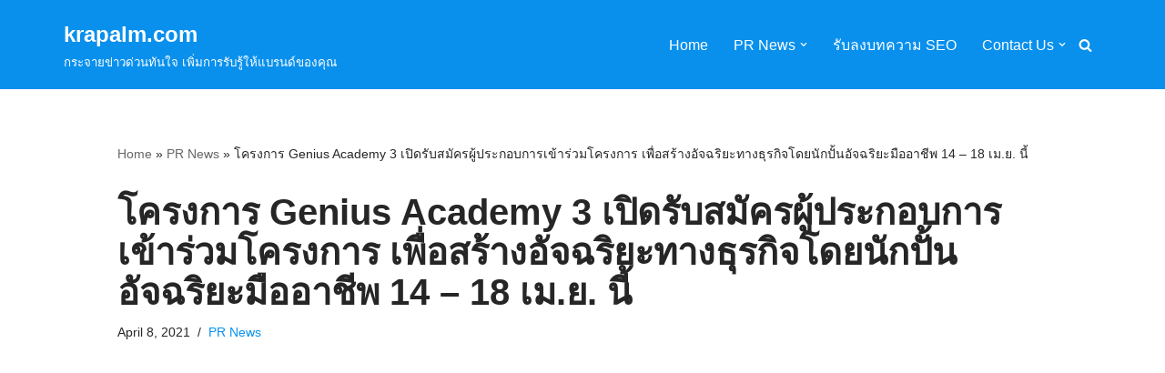

--- FILE ---
content_type: text/html; charset=UTF-8
request_url: https://krapalm.com/%E0%B9%82%E0%B8%84%E0%B8%A3%E0%B8%87%E0%B8%81%E0%B8%B2%E0%B8%A3-genius-academy-3-%E0%B9%80%E0%B8%9B%E0%B8%B4%E0%B8%94%E0%B8%A3%E0%B8%B1%E0%B8%9A%E0%B8%AA%E0%B8%A1%E0%B8%B1%E0%B8%84%E0%B8%A3%E0%B8%9C/
body_size: 15777
content:
<!DOCTYPE html>
<html lang="en-US">
<head>
<meta charset="UTF-8">
<meta name="viewport" content="width=device-width, initial-scale=1, minimum-scale=1">
<link rel="profile" href="https://gmpg.org/xfn/11">
<link rel="pingback" href="https://krapalm.com/xmlrpc.php">
<meta name='robots' content='index, follow, max-image-preview:large, max-snippet:-1, max-video-preview:-1' />
<style>img:is([sizes="auto" i], [sizes^="auto," i]) { contain-intrinsic-size: 3000px 1500px }</style>
<!-- This site is optimized with the Yoast SEO plugin v26.4 - https://yoast.com/wordpress/plugins/seo/ -->
<title>โครงการ Genius Academy 3 เปิดรับสมัครผู้ประกอบการเข้าร่วมโคร... | krapalm.com</title>
<meta name="description" content="กรมส่งเสริมอุตสาหกรรม กระทรวงอุตสาหกรรม เปิดรับสมัครวิสาหกิจขนาดกลางและขนาดย่อม (SMEs) และผู้ประกอบการวิสาหกิจชุมชนในภาคเกษตรอุตสาหกรรม" />
<link rel="canonical" href="https://krapalm.com/โครงการ-genius-academy-3-เปิดรับสมัครผ/" />
<meta name="twitter:card" content="summary_large_image" />
<meta name="twitter:title" content="โครงการ Genius Academy 3 เปิดรับสมัครผู้ประกอบการเข้าร่วมโครงการ เพื่อสร้างอัจฉริยะทางธุรกิจโดยนักปั้นอัจฉริยะมืออาชีพ 14 – 18 เม.ย. นี้ | krapalm.com" />
<meta name="twitter:description" content="กรมส่งเสริมอุตสาหกรรม กระทรวงอุตสาหกรรม เปิดรับสมัครวิสาหกิจขนาดกลางและขนาดย่อม (SMEs) และผู้ประกอบการวิสาหกิจชุมชนในภาคเกษตรอุตสาหกรรม" />
<meta name="twitter:image" content="https://krapalm.com/wp-content/uploads/2021/04/GA3_TV-Poster-1.jpg" />
<meta name="twitter:creator" content="@krapalm" />
<meta name="twitter:site" content="@krapalm" />
<meta name="twitter:label1" content="Written by" />
<meta name="twitter:data1" content="krapalm" />
<script type="application/ld+json" class="yoast-schema-graph">{"@context":"https://schema.org","@graph":[{"@type":"Article","@id":"https://krapalm.com/%e0%b9%82%e0%b8%84%e0%b8%a3%e0%b8%87%e0%b8%81%e0%b8%b2%e0%b8%a3-genius-academy-3-%e0%b9%80%e0%b8%9b%e0%b8%b4%e0%b8%94%e0%b8%a3%e0%b8%b1%e0%b8%9a%e0%b8%aa%e0%b8%a1%e0%b8%b1%e0%b8%84%e0%b8%a3%e0%b8%9c/#article","isPartOf":{"@id":"https://krapalm.com/%e0%b9%82%e0%b8%84%e0%b8%a3%e0%b8%87%e0%b8%81%e0%b8%b2%e0%b8%a3-genius-academy-3-%e0%b9%80%e0%b8%9b%e0%b8%b4%e0%b8%94%e0%b8%a3%e0%b8%b1%e0%b8%9a%e0%b8%aa%e0%b8%a1%e0%b8%b1%e0%b8%84%e0%b8%a3%e0%b8%9c/"},"author":{"name":"krapalm","@id":"https://krapalm.com/#/schema/person/62a616a0f14f83a4c37546ab703908c9"},"headline":"โครงการ Genius Academy 3 เปิดรับสมัครผู้ประกอบการเข้าร่วมโครงการ เพื่อสร้างอัจฉริยะทางธุรกิจโดยนักปั้นอัจฉริยะมืออาชีพ 14 – 18 เม.ย. นี้","datePublished":"2021-04-08T11:57:10+00:00","mainEntityOfPage":{"@id":"https://krapalm.com/%e0%b9%82%e0%b8%84%e0%b8%a3%e0%b8%87%e0%b8%81%e0%b8%b2%e0%b8%a3-genius-academy-3-%e0%b9%80%e0%b8%9b%e0%b8%b4%e0%b8%94%e0%b8%a3%e0%b8%b1%e0%b8%9a%e0%b8%aa%e0%b8%a1%e0%b8%b1%e0%b8%84%e0%b8%a3%e0%b8%9c/"},"wordCount":35,"commentCount":0,"publisher":{"@id":"https://krapalm.com/#/schema/person/62a616a0f14f83a4c37546ab703908c9"},"image":{"@id":"https://krapalm.com/%e0%b9%82%e0%b8%84%e0%b8%a3%e0%b8%87%e0%b8%81%e0%b8%b2%e0%b8%a3-genius-academy-3-%e0%b9%80%e0%b8%9b%e0%b8%b4%e0%b8%94%e0%b8%a3%e0%b8%b1%e0%b8%9a%e0%b8%aa%e0%b8%a1%e0%b8%b1%e0%b8%84%e0%b8%a3%e0%b8%9c/#primaryimage"},"thumbnailUrl":"https://krapalm.com/wp-content/uploads/2021/04/GA3_TV-Poster-1.jpg","keywords":["#GeniusAcademy"],"articleSection":["PR News"],"inLanguage":"en-US","potentialAction":[{"@type":"CommentAction","name":"Comment","target":["https://krapalm.com/%e0%b9%82%e0%b8%84%e0%b8%a3%e0%b8%87%e0%b8%81%e0%b8%b2%e0%b8%a3-genius-academy-3-%e0%b9%80%e0%b8%9b%e0%b8%b4%e0%b8%94%e0%b8%a3%e0%b8%b1%e0%b8%9a%e0%b8%aa%e0%b8%a1%e0%b8%b1%e0%b8%84%e0%b8%a3%e0%b8%9c/#respond"]}]},{"@type":"WebPage","@id":"https://krapalm.com/%e0%b9%82%e0%b8%84%e0%b8%a3%e0%b8%87%e0%b8%81%e0%b8%b2%e0%b8%a3-genius-academy-3-%e0%b9%80%e0%b8%9b%e0%b8%b4%e0%b8%94%e0%b8%a3%e0%b8%b1%e0%b8%9a%e0%b8%aa%e0%b8%a1%e0%b8%b1%e0%b8%84%e0%b8%a3%e0%b8%9c/","url":"https://krapalm.com/%e0%b9%82%e0%b8%84%e0%b8%a3%e0%b8%87%e0%b8%81%e0%b8%b2%e0%b8%a3-genius-academy-3-%e0%b9%80%e0%b8%9b%e0%b8%b4%e0%b8%94%e0%b8%a3%e0%b8%b1%e0%b8%9a%e0%b8%aa%e0%b8%a1%e0%b8%b1%e0%b8%84%e0%b8%a3%e0%b8%9c/","name":"โครงการ Genius Academy 3 เปิดรับสมัครผู้ประกอบการเข้าร่วมโครงการ เพื่อสร้างอัจฉริยะทางธุรกิจโดยนักปั้นอัจฉริยะมืออาชีพ 14 – 18 เม.ย. นี้ | krapalm.com","isPartOf":{"@id":"https://krapalm.com/#website"},"primaryImageOfPage":{"@id":"https://krapalm.com/%e0%b9%82%e0%b8%84%e0%b8%a3%e0%b8%87%e0%b8%81%e0%b8%b2%e0%b8%a3-genius-academy-3-%e0%b9%80%e0%b8%9b%e0%b8%b4%e0%b8%94%e0%b8%a3%e0%b8%b1%e0%b8%9a%e0%b8%aa%e0%b8%a1%e0%b8%b1%e0%b8%84%e0%b8%a3%e0%b8%9c/#primaryimage"},"image":{"@id":"https://krapalm.com/%e0%b9%82%e0%b8%84%e0%b8%a3%e0%b8%87%e0%b8%81%e0%b8%b2%e0%b8%a3-genius-academy-3-%e0%b9%80%e0%b8%9b%e0%b8%b4%e0%b8%94%e0%b8%a3%e0%b8%b1%e0%b8%9a%e0%b8%aa%e0%b8%a1%e0%b8%b1%e0%b8%84%e0%b8%a3%e0%b8%9c/#primaryimage"},"thumbnailUrl":"https://krapalm.com/wp-content/uploads/2021/04/GA3_TV-Poster-1.jpg","datePublished":"2021-04-08T11:57:10+00:00","description":"กรมส่งเสริมอุตสาหกรรม กระทรวงอุตสาหกรรม เปิดรับสมัครวิสาหกิจขนาดกลางและขนาดย่อม (SMEs) และผู้ประกอบการวิสาหกิจชุมชนในภาคเกษตรอุตสาหกรรม","breadcrumb":{"@id":"https://krapalm.com/%e0%b9%82%e0%b8%84%e0%b8%a3%e0%b8%87%e0%b8%81%e0%b8%b2%e0%b8%a3-genius-academy-3-%e0%b9%80%e0%b8%9b%e0%b8%b4%e0%b8%94%e0%b8%a3%e0%b8%b1%e0%b8%9a%e0%b8%aa%e0%b8%a1%e0%b8%b1%e0%b8%84%e0%b8%a3%e0%b8%9c/#breadcrumb"},"inLanguage":"en-US","potentialAction":[{"@type":"ReadAction","target":["https://krapalm.com/%e0%b9%82%e0%b8%84%e0%b8%a3%e0%b8%87%e0%b8%81%e0%b8%b2%e0%b8%a3-genius-academy-3-%e0%b9%80%e0%b8%9b%e0%b8%b4%e0%b8%94%e0%b8%a3%e0%b8%b1%e0%b8%9a%e0%b8%aa%e0%b8%a1%e0%b8%b1%e0%b8%84%e0%b8%a3%e0%b8%9c/"]}]},{"@type":"ImageObject","inLanguage":"en-US","@id":"https://krapalm.com/%e0%b9%82%e0%b8%84%e0%b8%a3%e0%b8%87%e0%b8%81%e0%b8%b2%e0%b8%a3-genius-academy-3-%e0%b9%80%e0%b8%9b%e0%b8%b4%e0%b8%94%e0%b8%a3%e0%b8%b1%e0%b8%9a%e0%b8%aa%e0%b8%a1%e0%b8%b1%e0%b8%84%e0%b8%a3%e0%b8%9c/#primaryimage","url":"https://krapalm.com/wp-content/uploads/2021/04/GA3_TV-Poster-1.jpg","contentUrl":"https://krapalm.com/wp-content/uploads/2021/04/GA3_TV-Poster-1.jpg","width":480,"height":271},{"@type":"BreadcrumbList","@id":"https://krapalm.com/%e0%b9%82%e0%b8%84%e0%b8%a3%e0%b8%87%e0%b8%81%e0%b8%b2%e0%b8%a3-genius-academy-3-%e0%b9%80%e0%b8%9b%e0%b8%b4%e0%b8%94%e0%b8%a3%e0%b8%b1%e0%b8%9a%e0%b8%aa%e0%b8%a1%e0%b8%b1%e0%b8%84%e0%b8%a3%e0%b8%9c/#breadcrumb","itemListElement":[{"@type":"ListItem","position":1,"name":"Home","item":"https://krapalm.com/"},{"@type":"ListItem","position":2,"name":"PR News","item":"https://krapalm.com/pr-news/"},{"@type":"ListItem","position":3,"name":"โครงการ Genius Academy 3 เปิดรับสมัครผู้ประกอบการเข้าร่วมโครงการ เพื่อสร้างอัจฉริยะทางธุรกิจโดยนักปั้นอัจฉริยะมืออาชีพ 14 – 18 เม.ย. นี้"}]},{"@type":"WebSite","@id":"https://krapalm.com/#website","url":"https://krapalm.com/","name":"krapalm.com","description":"กระจายข่าวด่วนทันใจ เพิ่มการรับรู้ให้แบรนด์ของคุณ","publisher":{"@id":"https://krapalm.com/#/schema/person/62a616a0f14f83a4c37546ab703908c9"},"potentialAction":[{"@type":"SearchAction","target":{"@type":"EntryPoint","urlTemplate":"https://krapalm.com/?s={search_term_string}"},"query-input":{"@type":"PropertyValueSpecification","valueRequired":true,"valueName":"search_term_string"}}],"inLanguage":"en-US"},{"@type":["Person","Organization"],"@id":"https://krapalm.com/#/schema/person/62a616a0f14f83a4c37546ab703908c9","name":"krapalm","image":{"@type":"ImageObject","inLanguage":"en-US","@id":"https://krapalm.com/#/schema/person/image/","url":"https://secure.gravatar.com/avatar/e64fdb8dc1e318c5132e45712e8667004c9764569435a5a63e233fdbd1d59021?s=96&d=mm&r=g","contentUrl":"https://secure.gravatar.com/avatar/e64fdb8dc1e318c5132e45712e8667004c9764569435a5a63e233fdbd1d59021?s=96&d=mm&r=g","caption":"krapalm"},"logo":{"@id":"https://krapalm.com/#/schema/person/image/"},"description":"ติดตามเวปในเครือ: https://linktr.ee/krapalm","sameAs":["https://digitalmore.co/","https://x.com/krapalm"]}]}</script>
<!-- / Yoast SEO plugin. -->
<link rel='dns-prefetch' href='//www.googletagmanager.com' />
<link rel='dns-prefetch' href='//pagead2.googlesyndication.com' />
<link rel="alternate" type="application/rss+xml" title="krapalm.com &raquo; Feed" href="https://krapalm.com/feed/" />
<link rel="alternate" type="application/rss+xml" title="krapalm.com &raquo; Comments Feed" href="https://krapalm.com/comments/feed/" />
<link rel="alternate" type="application/rss+xml" title="krapalm.com &raquo; โครงการ Genius Academy 3 เปิดรับสมัครผู้ประกอบการเข้าร่วมโครงการ เพื่อสร้างอัจฉริยะทางธุรกิจโดยนักปั้นอัจฉริยะมืออาชีพ 14 – 18 เม.ย. นี้ Comments Feed" href="https://krapalm.com/%e0%b9%82%e0%b8%84%e0%b8%a3%e0%b8%87%e0%b8%81%e0%b8%b2%e0%b8%a3-genius-academy-3-%e0%b9%80%e0%b8%9b%e0%b8%b4%e0%b8%94%e0%b8%a3%e0%b8%b1%e0%b8%9a%e0%b8%aa%e0%b8%a1%e0%b8%b1%e0%b8%84%e0%b8%a3%e0%b8%9c/feed/" />
<link rel='stylesheet' id='wp-block-library-css' href='//krapalm.com/wp-content/cache/wpfc-minified/d2nxukbu/bqc5k.css' media='all' />
<style id='classic-theme-styles-inline-css'>
/*! This file is auto-generated */
.wp-block-button__link{color:#fff;background-color:#32373c;border-radius:9999px;box-shadow:none;text-decoration:none;padding:calc(.667em + 2px) calc(1.333em + 2px);font-size:1.125em}.wp-block-file__button{background:#32373c;color:#fff;text-decoration:none}
</style>
<style id='feedzy-rss-feeds-loop-style-inline-css'>
.wp-block-feedzy-rss-feeds-loop{display:grid;gap:24px;grid-template-columns:repeat(1,1fr)}@media(min-width:782px){.wp-block-feedzy-rss-feeds-loop.feedzy-loop-columns-2,.wp-block-feedzy-rss-feeds-loop.feedzy-loop-columns-3,.wp-block-feedzy-rss-feeds-loop.feedzy-loop-columns-4,.wp-block-feedzy-rss-feeds-loop.feedzy-loop-columns-5{grid-template-columns:repeat(2,1fr)}}@media(min-width:960px){.wp-block-feedzy-rss-feeds-loop.feedzy-loop-columns-2{grid-template-columns:repeat(2,1fr)}.wp-block-feedzy-rss-feeds-loop.feedzy-loop-columns-3{grid-template-columns:repeat(3,1fr)}.wp-block-feedzy-rss-feeds-loop.feedzy-loop-columns-4{grid-template-columns:repeat(4,1fr)}.wp-block-feedzy-rss-feeds-loop.feedzy-loop-columns-5{grid-template-columns:repeat(5,1fr)}}.wp-block-feedzy-rss-feeds-loop .wp-block-image.is-style-rounded img{border-radius:9999px}.wp-block-feedzy-rss-feeds-loop .wp-block-image:has(:is(img:not([src]),img[src=""])){display:none}
</style>
<style id='global-styles-inline-css'>
:root{--wp--preset--aspect-ratio--square: 1;--wp--preset--aspect-ratio--4-3: 4/3;--wp--preset--aspect-ratio--3-4: 3/4;--wp--preset--aspect-ratio--3-2: 3/2;--wp--preset--aspect-ratio--2-3: 2/3;--wp--preset--aspect-ratio--16-9: 16/9;--wp--preset--aspect-ratio--9-16: 9/16;--wp--preset--color--black: #000000;--wp--preset--color--cyan-bluish-gray: #abb8c3;--wp--preset--color--white: #ffffff;--wp--preset--color--pale-pink: #f78da7;--wp--preset--color--vivid-red: #cf2e2e;--wp--preset--color--luminous-vivid-orange: #ff6900;--wp--preset--color--luminous-vivid-amber: #fcb900;--wp--preset--color--light-green-cyan: #7bdcb5;--wp--preset--color--vivid-green-cyan: #00d084;--wp--preset--color--pale-cyan-blue: #8ed1fc;--wp--preset--color--vivid-cyan-blue: #0693e3;--wp--preset--color--vivid-purple: #9b51e0;--wp--preset--color--neve-link-color: var(--nv-primary-accent);--wp--preset--color--neve-link-hover-color: var(--nv-secondary-accent);--wp--preset--color--nv-site-bg: var(--nv-site-bg);--wp--preset--color--nv-light-bg: var(--nv-light-bg);--wp--preset--color--nv-dark-bg: var(--nv-dark-bg);--wp--preset--color--neve-text-color: var(--nv-text-color);--wp--preset--color--nv-text-dark-bg: var(--nv-text-dark-bg);--wp--preset--color--nv-c-1: var(--nv-c-1);--wp--preset--color--nv-c-2: var(--nv-c-2);--wp--preset--gradient--vivid-cyan-blue-to-vivid-purple: linear-gradient(135deg,rgba(6,147,227,1) 0%,rgb(155,81,224) 100%);--wp--preset--gradient--light-green-cyan-to-vivid-green-cyan: linear-gradient(135deg,rgb(122,220,180) 0%,rgb(0,208,130) 100%);--wp--preset--gradient--luminous-vivid-amber-to-luminous-vivid-orange: linear-gradient(135deg,rgba(252,185,0,1) 0%,rgba(255,105,0,1) 100%);--wp--preset--gradient--luminous-vivid-orange-to-vivid-red: linear-gradient(135deg,rgba(255,105,0,1) 0%,rgb(207,46,46) 100%);--wp--preset--gradient--very-light-gray-to-cyan-bluish-gray: linear-gradient(135deg,rgb(238,238,238) 0%,rgb(169,184,195) 100%);--wp--preset--gradient--cool-to-warm-spectrum: linear-gradient(135deg,rgb(74,234,220) 0%,rgb(151,120,209) 20%,rgb(207,42,186) 40%,rgb(238,44,130) 60%,rgb(251,105,98) 80%,rgb(254,248,76) 100%);--wp--preset--gradient--blush-light-purple: linear-gradient(135deg,rgb(255,206,236) 0%,rgb(152,150,240) 100%);--wp--preset--gradient--blush-bordeaux: linear-gradient(135deg,rgb(254,205,165) 0%,rgb(254,45,45) 50%,rgb(107,0,62) 100%);--wp--preset--gradient--luminous-dusk: linear-gradient(135deg,rgb(255,203,112) 0%,rgb(199,81,192) 50%,rgb(65,88,208) 100%);--wp--preset--gradient--pale-ocean: linear-gradient(135deg,rgb(255,245,203) 0%,rgb(182,227,212) 50%,rgb(51,167,181) 100%);--wp--preset--gradient--electric-grass: linear-gradient(135deg,rgb(202,248,128) 0%,rgb(113,206,126) 100%);--wp--preset--gradient--midnight: linear-gradient(135deg,rgb(2,3,129) 0%,rgb(40,116,252) 100%);--wp--preset--font-size--small: 13px;--wp--preset--font-size--medium: 20px;--wp--preset--font-size--large: 36px;--wp--preset--font-size--x-large: 42px;--wp--preset--spacing--20: 0.44rem;--wp--preset--spacing--30: 0.67rem;--wp--preset--spacing--40: 1rem;--wp--preset--spacing--50: 1.5rem;--wp--preset--spacing--60: 2.25rem;--wp--preset--spacing--70: 3.38rem;--wp--preset--spacing--80: 5.06rem;--wp--preset--shadow--natural: 6px 6px 9px rgba(0, 0, 0, 0.2);--wp--preset--shadow--deep: 12px 12px 50px rgba(0, 0, 0, 0.4);--wp--preset--shadow--sharp: 6px 6px 0px rgba(0, 0, 0, 0.2);--wp--preset--shadow--outlined: 6px 6px 0px -3px rgba(255, 255, 255, 1), 6px 6px rgba(0, 0, 0, 1);--wp--preset--shadow--crisp: 6px 6px 0px rgba(0, 0, 0, 1);}:where(.is-layout-flex){gap: 0.5em;}:where(.is-layout-grid){gap: 0.5em;}body .is-layout-flex{display: flex;}.is-layout-flex{flex-wrap: wrap;align-items: center;}.is-layout-flex > :is(*, div){margin: 0;}body .is-layout-grid{display: grid;}.is-layout-grid > :is(*, div){margin: 0;}:where(.wp-block-columns.is-layout-flex){gap: 2em;}:where(.wp-block-columns.is-layout-grid){gap: 2em;}:where(.wp-block-post-template.is-layout-flex){gap: 1.25em;}:where(.wp-block-post-template.is-layout-grid){gap: 1.25em;}.has-black-color{color: var(--wp--preset--color--black) !important;}.has-cyan-bluish-gray-color{color: var(--wp--preset--color--cyan-bluish-gray) !important;}.has-white-color{color: var(--wp--preset--color--white) !important;}.has-pale-pink-color{color: var(--wp--preset--color--pale-pink) !important;}.has-vivid-red-color{color: var(--wp--preset--color--vivid-red) !important;}.has-luminous-vivid-orange-color{color: var(--wp--preset--color--luminous-vivid-orange) !important;}.has-luminous-vivid-amber-color{color: var(--wp--preset--color--luminous-vivid-amber) !important;}.has-light-green-cyan-color{color: var(--wp--preset--color--light-green-cyan) !important;}.has-vivid-green-cyan-color{color: var(--wp--preset--color--vivid-green-cyan) !important;}.has-pale-cyan-blue-color{color: var(--wp--preset--color--pale-cyan-blue) !important;}.has-vivid-cyan-blue-color{color: var(--wp--preset--color--vivid-cyan-blue) !important;}.has-vivid-purple-color{color: var(--wp--preset--color--vivid-purple) !important;}.has-neve-link-color-color{color: var(--wp--preset--color--neve-link-color) !important;}.has-neve-link-hover-color-color{color: var(--wp--preset--color--neve-link-hover-color) !important;}.has-nv-site-bg-color{color: var(--wp--preset--color--nv-site-bg) !important;}.has-nv-light-bg-color{color: var(--wp--preset--color--nv-light-bg) !important;}.has-nv-dark-bg-color{color: var(--wp--preset--color--nv-dark-bg) !important;}.has-neve-text-color-color{color: var(--wp--preset--color--neve-text-color) !important;}.has-nv-text-dark-bg-color{color: var(--wp--preset--color--nv-text-dark-bg) !important;}.has-nv-c-1-color{color: var(--wp--preset--color--nv-c-1) !important;}.has-nv-c-2-color{color: var(--wp--preset--color--nv-c-2) !important;}.has-black-background-color{background-color: var(--wp--preset--color--black) !important;}.has-cyan-bluish-gray-background-color{background-color: var(--wp--preset--color--cyan-bluish-gray) !important;}.has-white-background-color{background-color: var(--wp--preset--color--white) !important;}.has-pale-pink-background-color{background-color: var(--wp--preset--color--pale-pink) !important;}.has-vivid-red-background-color{background-color: var(--wp--preset--color--vivid-red) !important;}.has-luminous-vivid-orange-background-color{background-color: var(--wp--preset--color--luminous-vivid-orange) !important;}.has-luminous-vivid-amber-background-color{background-color: var(--wp--preset--color--luminous-vivid-amber) !important;}.has-light-green-cyan-background-color{background-color: var(--wp--preset--color--light-green-cyan) !important;}.has-vivid-green-cyan-background-color{background-color: var(--wp--preset--color--vivid-green-cyan) !important;}.has-pale-cyan-blue-background-color{background-color: var(--wp--preset--color--pale-cyan-blue) !important;}.has-vivid-cyan-blue-background-color{background-color: var(--wp--preset--color--vivid-cyan-blue) !important;}.has-vivid-purple-background-color{background-color: var(--wp--preset--color--vivid-purple) !important;}.has-neve-link-color-background-color{background-color: var(--wp--preset--color--neve-link-color) !important;}.has-neve-link-hover-color-background-color{background-color: var(--wp--preset--color--neve-link-hover-color) !important;}.has-nv-site-bg-background-color{background-color: var(--wp--preset--color--nv-site-bg) !important;}.has-nv-light-bg-background-color{background-color: var(--wp--preset--color--nv-light-bg) !important;}.has-nv-dark-bg-background-color{background-color: var(--wp--preset--color--nv-dark-bg) !important;}.has-neve-text-color-background-color{background-color: var(--wp--preset--color--neve-text-color) !important;}.has-nv-text-dark-bg-background-color{background-color: var(--wp--preset--color--nv-text-dark-bg) !important;}.has-nv-c-1-background-color{background-color: var(--wp--preset--color--nv-c-1) !important;}.has-nv-c-2-background-color{background-color: var(--wp--preset--color--nv-c-2) !important;}.has-black-border-color{border-color: var(--wp--preset--color--black) !important;}.has-cyan-bluish-gray-border-color{border-color: var(--wp--preset--color--cyan-bluish-gray) !important;}.has-white-border-color{border-color: var(--wp--preset--color--white) !important;}.has-pale-pink-border-color{border-color: var(--wp--preset--color--pale-pink) !important;}.has-vivid-red-border-color{border-color: var(--wp--preset--color--vivid-red) !important;}.has-luminous-vivid-orange-border-color{border-color: var(--wp--preset--color--luminous-vivid-orange) !important;}.has-luminous-vivid-amber-border-color{border-color: var(--wp--preset--color--luminous-vivid-amber) !important;}.has-light-green-cyan-border-color{border-color: var(--wp--preset--color--light-green-cyan) !important;}.has-vivid-green-cyan-border-color{border-color: var(--wp--preset--color--vivid-green-cyan) !important;}.has-pale-cyan-blue-border-color{border-color: var(--wp--preset--color--pale-cyan-blue) !important;}.has-vivid-cyan-blue-border-color{border-color: var(--wp--preset--color--vivid-cyan-blue) !important;}.has-vivid-purple-border-color{border-color: var(--wp--preset--color--vivid-purple) !important;}.has-neve-link-color-border-color{border-color: var(--wp--preset--color--neve-link-color) !important;}.has-neve-link-hover-color-border-color{border-color: var(--wp--preset--color--neve-link-hover-color) !important;}.has-nv-site-bg-border-color{border-color: var(--wp--preset--color--nv-site-bg) !important;}.has-nv-light-bg-border-color{border-color: var(--wp--preset--color--nv-light-bg) !important;}.has-nv-dark-bg-border-color{border-color: var(--wp--preset--color--nv-dark-bg) !important;}.has-neve-text-color-border-color{border-color: var(--wp--preset--color--neve-text-color) !important;}.has-nv-text-dark-bg-border-color{border-color: var(--wp--preset--color--nv-text-dark-bg) !important;}.has-nv-c-1-border-color{border-color: var(--wp--preset--color--nv-c-1) !important;}.has-nv-c-2-border-color{border-color: var(--wp--preset--color--nv-c-2) !important;}.has-vivid-cyan-blue-to-vivid-purple-gradient-background{background: var(--wp--preset--gradient--vivid-cyan-blue-to-vivid-purple) !important;}.has-light-green-cyan-to-vivid-green-cyan-gradient-background{background: var(--wp--preset--gradient--light-green-cyan-to-vivid-green-cyan) !important;}.has-luminous-vivid-amber-to-luminous-vivid-orange-gradient-background{background: var(--wp--preset--gradient--luminous-vivid-amber-to-luminous-vivid-orange) !important;}.has-luminous-vivid-orange-to-vivid-red-gradient-background{background: var(--wp--preset--gradient--luminous-vivid-orange-to-vivid-red) !important;}.has-very-light-gray-to-cyan-bluish-gray-gradient-background{background: var(--wp--preset--gradient--very-light-gray-to-cyan-bluish-gray) !important;}.has-cool-to-warm-spectrum-gradient-background{background: var(--wp--preset--gradient--cool-to-warm-spectrum) !important;}.has-blush-light-purple-gradient-background{background: var(--wp--preset--gradient--blush-light-purple) !important;}.has-blush-bordeaux-gradient-background{background: var(--wp--preset--gradient--blush-bordeaux) !important;}.has-luminous-dusk-gradient-background{background: var(--wp--preset--gradient--luminous-dusk) !important;}.has-pale-ocean-gradient-background{background: var(--wp--preset--gradient--pale-ocean) !important;}.has-electric-grass-gradient-background{background: var(--wp--preset--gradient--electric-grass) !important;}.has-midnight-gradient-background{background: var(--wp--preset--gradient--midnight) !important;}.has-small-font-size{font-size: var(--wp--preset--font-size--small) !important;}.has-medium-font-size{font-size: var(--wp--preset--font-size--medium) !important;}.has-large-font-size{font-size: var(--wp--preset--font-size--large) !important;}.has-x-large-font-size{font-size: var(--wp--preset--font-size--x-large) !important;}
:where(.wp-block-post-template.is-layout-flex){gap: 1.25em;}:where(.wp-block-post-template.is-layout-grid){gap: 1.25em;}
:where(.wp-block-columns.is-layout-flex){gap: 2em;}:where(.wp-block-columns.is-layout-grid){gap: 2em;}
:root :where(.wp-block-pullquote){font-size: 1.5em;line-height: 1.6;}
</style>
<link rel='stylesheet' id='neve-style-css' href='//krapalm.com/wp-content/cache/wpfc-minified/kaieme9t/bqc5k.css' media='all' />
<style id='neve-style-inline-css'>
.is-menu-sidebar .header-menu-sidebar { visibility: visible; }.is-menu-sidebar.menu_sidebar_slide_left .header-menu-sidebar { transform: translate3d(0, 0, 0); left: 0; }.is-menu-sidebar.menu_sidebar_slide_right .header-menu-sidebar { transform: translate3d(0, 0, 0); right: 0; }.is-menu-sidebar.menu_sidebar_pull_right .header-menu-sidebar, .is-menu-sidebar.menu_sidebar_pull_left .header-menu-sidebar { transform: translateX(0); }.is-menu-sidebar.menu_sidebar_dropdown .header-menu-sidebar { height: auto; }.is-menu-sidebar.menu_sidebar_dropdown .header-menu-sidebar-inner { max-height: 400px; padding: 20px 0; }.is-menu-sidebar.menu_sidebar_full_canvas .header-menu-sidebar { opacity: 1; }.header-menu-sidebar .menu-item-nav-search:not(.floating) { pointer-events: none; }.header-menu-sidebar .menu-item-nav-search .is-menu-sidebar { pointer-events: unset; }@media screen and (max-width: 960px) { .builder-item.cr .item--inner { --textalign: center; --justify: center; } }
.nv-meta-list li.meta:not(:last-child):after { content:"/" }.nv-meta-list .no-mobile{
display:none;
}.nv-meta-list li.last::after{
content: ""!important;
}@media (min-width: 769px) {
.nv-meta-list .no-mobile {
display: inline-block;
}
.nv-meta-list li.last:not(:last-child)::after {
content: "/" !important;
}
}
:root{ --container: 748px;--postwidth:100%; --primarybtnbg: var(--nv-primary-accent); --primarybtnhoverbg: var(--nv-primary-accent); --primarybtncolor: #fff; --secondarybtncolor: var(--nv-primary-accent); --primarybtnhovercolor: #fff; --secondarybtnhovercolor: var(--nv-primary-accent);--primarybtnborderradius:3px;--secondarybtnborderradius:3px;--secondarybtnborderwidth:3px;--btnpadding:13px 15px;--primarybtnpadding:13px 15px;--secondarybtnpadding:calc(13px - 3px) calc(15px - 3px); --bodyfontfamily: Arial,Helvetica,sans-serif; --bodyfontsize: 15px; --bodylineheight: 1.6; --bodyletterspacing: 0px; --bodyfontweight: 400; --h1fontsize: 36px; --h1fontweight: 700; --h1lineheight: 1.2; --h1letterspacing: 0px; --h1texttransform: none; --h2fontsize: 28px; --h2fontweight: 700; --h2lineheight: 1.3; --h2letterspacing: 0px; --h2texttransform: none; --h3fontsize: 24px; --h3fontweight: 700; --h3lineheight: 1.4; --h3letterspacing: 0px; --h3texttransform: none; --h4fontsize: 20px; --h4fontweight: 700; --h4lineheight: 1.6; --h4letterspacing: 0px; --h4texttransform: none; --h5fontsize: 16px; --h5fontweight: 700; --h5lineheight: 1.6; --h5letterspacing: 0px; --h5texttransform: none; --h6fontsize: 14px; --h6fontweight: 700; --h6lineheight: 1.6; --h6letterspacing: 0px; --h6texttransform: none;--formfieldborderwidth:2px;--formfieldborderradius:3px; --formfieldbgcolor: var(--nv-site-bg); --formfieldbordercolor: #dddddd; --formfieldcolor: var(--nv-text-color);--formfieldpadding:10px 12px; } .nv-index-posts{ --borderradius:8px;--padding:25px 25px 25px 25px;--cardboxshadow:0 0 2px 0 rgba(0,0,0,0.15); } .single-post-container .alignfull > [class*="__inner-container"], .single-post-container .alignwide > [class*="__inner-container"]{ max-width:718px } .nv-meta-list{ --avatarsize: 20px; } .single .nv-meta-list{ --avatarsize: 20px; } .nv-post-cover{ --height: 250px;--padding:40px 15px;--justify: flex-start; --textalign: left; --valign: center; } .nv-post-cover .nv-title-meta-wrap, .nv-page-title-wrap, .entry-header{ --textalign: left; } .nv-is-boxed.nv-title-meta-wrap{ --padding:40px 15px; --bgcolor: var(--nv-dark-bg); } .nv-overlay{ --opacity: 50; --blendmode: normal; } .nv-is-boxed.nv-comments-wrap{ --padding:20px; } .nv-is-boxed.comment-respond{ --padding:20px; } .single:not(.single-product), .page{ --c-vspace:0 0 0 0;; } .global-styled{ --bgcolor: var(--nv-site-bg); } .header-top{ --rowbcolor: var(--nv-light-bg); --color: var(--nv-text-color); --bgcolor: var(--nv-site-bg); } .header-main{ --rowbcolor: var(--nv-light-bg); --color: #ffffff; --bgcolor: #0990ed; } .header-bottom{ --rowbcolor: var(--nv-light-bg); --color: var(--nv-text-color); --bgcolor: var(--nv-site-bg); } .header-menu-sidebar-bg{ --justify: flex-start; --textalign: left;--flexg: 1;--wrapdropdownwidth: auto; --color: var(--nv-text-color); --bgcolor: var(--nv-site-bg); } .header-menu-sidebar{ width: 360px; } .builder-item--logo{ --maxwidth: 120px; --fs: 24px;--padding:10px 0;--margin:0; --textalign: left;--justify: flex-start; } .builder-item--nav-icon,.header-menu-sidebar .close-sidebar-panel .navbar-toggle{ --borderradius:0; } .builder-item--nav-icon{ --label-margin:0 5px 0 0;;--padding:10px 15px;--margin:0; } .builder-item--primary-menu{ --hovercolor: var(--nv-secondary-accent); --hovertextcolor: var(--nv-text-color); --activecolor: var(--nv-primary-accent); --spacing: 20px; --height: 25px;--padding:0;--margin:0; --fontsize: 1em; --lineheight: 1.6; --letterspacing: 0px; --fontweight: 500; --texttransform: none; --iconsize: 1em; } .hfg-is-group.has-primary-menu .inherit-ff{ --inheritedfw: 500; } .builder-item--header_search_responsive{ --iconsize: 15px; --formfieldfontsize: 14px;--formfieldborderwidth:2px;--formfieldborderradius:2px; --height: 40px;--padding:0 10px;--margin:0; } .footer-top-inner .row{ grid-template-columns:1fr 1fr 1fr; --valign: flex-start; } .footer-top{ --rowbcolor: var(--nv-light-bg); --color: var(--nv-text-color); --bgcolor: var(--nv-site-bg); } .footer-main-inner .row{ grid-template-columns:1fr 1fr 1fr; --valign: flex-start; } .footer-main{ --rowbcolor: var(--nv-light-bg); --color: var(--nv-text-color); --bgcolor: var(--nv-site-bg); } .footer-bottom-inner .row{ grid-template-columns:1fr 1fr 1fr; --valign: flex-start; } .footer-bottom{ --rowbcolor: var(--nv-light-bg); --color: var(--nv-text-dark-bg); --bgcolor: var(--nv-dark-bg); } @media(min-width: 576px){ :root{ --container: 992px;--postwidth:50%;--btnpadding:13px 15px;--primarybtnpadding:13px 15px;--secondarybtnpadding:calc(13px - 3px) calc(15px - 3px); --bodyfontsize: 16px; --bodylineheight: 1.6; --bodyletterspacing: 0px; --h1fontsize: 38px; --h1lineheight: 1.2; --h1letterspacing: 0px; --h2fontsize: 30px; --h2lineheight: 1.2; --h2letterspacing: 0px; --h3fontsize: 26px; --h3lineheight: 1.4; --h3letterspacing: 0px; --h4fontsize: 22px; --h4lineheight: 1.5; --h4letterspacing: 0px; --h5fontsize: 18px; --h5lineheight: 1.6; --h5letterspacing: 0px; --h6fontsize: 14px; --h6lineheight: 1.6; --h6letterspacing: 0px; } .nv-index-posts{ --padding:25px 25px 25px 25px; } .single-post-container .alignfull > [class*="__inner-container"], .single-post-container .alignwide > [class*="__inner-container"]{ max-width:962px } .nv-meta-list{ --avatarsize: 20px; } .single .nv-meta-list{ --avatarsize: 20px; } .nv-post-cover{ --height: 320px;--padding:60px 30px;--justify: flex-start; --textalign: left; --valign: center; } .nv-post-cover .nv-title-meta-wrap, .nv-page-title-wrap, .entry-header{ --textalign: left; } .nv-is-boxed.nv-title-meta-wrap{ --padding:60px 30px; } .nv-is-boxed.nv-comments-wrap{ --padding:30px; } .nv-is-boxed.comment-respond{ --padding:30px; } .single:not(.single-product), .page{ --c-vspace:0 0 0 0;; } .header-menu-sidebar-bg{ --justify: flex-start; --textalign: left;--flexg: 1;--wrapdropdownwidth: auto; } .header-menu-sidebar{ width: 360px; } .builder-item--logo{ --maxwidth: 120px; --fs: 24px;--padding:10px 0;--margin:0; --textalign: left;--justify: flex-start; } .builder-item--nav-icon{ --label-margin:0 5px 0 0;;--padding:10px 15px;--margin:0; } .builder-item--primary-menu{ --spacing: 20px; --height: 25px;--padding:0;--margin:0; --fontsize: 1em; --lineheight: 1.6; --letterspacing: 0px; --iconsize: 1em; } .builder-item--header_search_responsive{ --formfieldfontsize: 14px;--formfieldborderwidth:2px;--formfieldborderradius:2px; --height: 40px;--padding:0 10px;--margin:0; } }@media(min-width: 960px){ :root{ --container: 1170px;--postwidth:33.333333333333%;--btnpadding:13px 15px;--primarybtnpadding:13px 15px;--secondarybtnpadding:calc(13px - 3px) calc(15px - 3px); --bodyfontsize: 16px; --bodylineheight: 1.7; --bodyletterspacing: 0px; --h1fontsize: 40px; --h1lineheight: 1.1; --h1letterspacing: 0px; --h2fontsize: 32px; --h2lineheight: 1.2; --h2letterspacing: 0px; --h3fontsize: 28px; --h3lineheight: 1.4; --h3letterspacing: 0px; --h4fontsize: 24px; --h4lineheight: 1.5; --h4letterspacing: 0px; --h5fontsize: 20px; --h5lineheight: 1.6; --h5letterspacing: 0px; --h6fontsize: 16px; --h6lineheight: 1.6; --h6letterspacing: 0px; } .nv-index-posts{ --padding:25px 25px 25px 25px; } body:not(.single):not(.archive):not(.blog):not(.search):not(.error404) .neve-main > .container .col, body.post-type-archive-course .neve-main > .container .col, body.post-type-archive-llms_membership .neve-main > .container .col{ max-width: 100%; } body:not(.single):not(.archive):not(.blog):not(.search):not(.error404) .nv-sidebar-wrap, body.post-type-archive-course .nv-sidebar-wrap, body.post-type-archive-llms_membership .nv-sidebar-wrap{ max-width: 0%; } .neve-main > .archive-container .nv-index-posts.col{ max-width: 100%; } .neve-main > .archive-container .nv-sidebar-wrap{ max-width: 0%; } .neve-main > .single-post-container .nv-single-post-wrap.col{ max-width: 90%; } .single-post-container .alignfull > [class*="__inner-container"], .single-post-container .alignwide > [class*="__inner-container"]{ max-width:1023px } .container-fluid.single-post-container .alignfull > [class*="__inner-container"], .container-fluid.single-post-container .alignwide > [class*="__inner-container"]{ max-width:calc(90% + 15px) } .neve-main > .single-post-container .nv-sidebar-wrap{ max-width: 10%; } .nv-meta-list{ --avatarsize: 20px; } .single .nv-meta-list{ --avatarsize: 20px; } .nv-post-cover{ --height: 400px;--padding:60px 40px;--justify: flex-start; --textalign: left; --valign: center; } .nv-post-cover .nv-title-meta-wrap, .nv-page-title-wrap, .entry-header{ --textalign: left; } .nv-is-boxed.nv-title-meta-wrap{ --padding:60px 40px; } .nv-is-boxed.nv-comments-wrap{ --padding:40px; } .nv-is-boxed.comment-respond{ --padding:40px; } .single:not(.single-product), .page{ --c-vspace:0 0 0 0;; } .header-menu-sidebar-bg{ --justify: flex-start; --textalign: left;--flexg: 1;--wrapdropdownwidth: auto; } .header-menu-sidebar{ width: 360px; } .builder-item--logo{ --maxwidth: 120px; --fs: 24px;--padding:10px 0;--margin:0; --textalign: left;--justify: flex-start; } .builder-item--nav-icon{ --label-margin:0 5px 0 0;;--padding:10px 15px;--margin:0; } .builder-item--primary-menu{ --spacing: 20px; --height: 25px;--padding:0;--margin:0; --fontsize: 1em; --lineheight: 1.6; --letterspacing: 0px; --iconsize: 1em; } .builder-item--header_search_responsive{ --formfieldfontsize: 14px;--formfieldborderwidth:2px;--formfieldborderradius:2px; --height: 40px;--padding:0 10px;--margin:0; } }:root{--nv-primary-accent:#0990ed;--nv-secondary-accent:#2f5aae;--nv-site-bg:#ffffff;--nv-light-bg:#f4f5f7;--nv-dark-bg:#121212;--nv-text-color:#272626;--nv-text-dark-bg:#ffffff;--nv-c-1:#9463ae;--nv-c-2:#be574b;--nv-fallback-ff:Arial, Helvetica, sans-serif;}
</style>
<style id='rocket-lazyload-inline-css'>
.rll-youtube-player{position:relative;padding-bottom:56.23%;height:0;overflow:hidden;max-width:100%;}.rll-youtube-player:focus-within{outline: 2px solid currentColor;outline-offset: 5px;}.rll-youtube-player iframe{position:absolute;top:0;left:0;width:100%;height:100%;z-index:100;background:0 0}.rll-youtube-player img{bottom:0;display:block;left:0;margin:auto;max-width:100%;width:100%;position:absolute;right:0;top:0;border:none;height:auto;-webkit-transition:.4s all;-moz-transition:.4s all;transition:.4s all}.rll-youtube-player img:hover{-webkit-filter:brightness(75%)}.rll-youtube-player .play{height:100%;width:100%;left:0;top:0;position:absolute;background:url(https://krapalm.com/wp-content/plugins/rocket-lazy-load/assets/img/youtube.png) no-repeat center;background-color: transparent !important;cursor:pointer;border:none;}
</style>
<!-- Google tag (gtag.js) snippet added by Site Kit -->
<!-- Google Analytics snippet added by Site Kit -->
<script defer='defer' src="https://www.googletagmanager.com/gtag/js?id=G-DEP73QK98S" id="google_gtagjs-js" async></script>
<script id="google_gtagjs-js-after">
window.dataLayer = window.dataLayer || [];function gtag(){dataLayer.push(arguments);}
gtag("set","linker",{"domains":["krapalm.com"]});
gtag("js", new Date());
gtag("set", "developer_id.dZTNiMT", true);
gtag("config", "G-DEP73QK98S", {"googlesitekit_post_type":"post"});
</script>
<link rel="https://api.w.org/" href="https://krapalm.com/wp-json/" /><link rel="alternate" title="JSON" type="application/json" href="https://krapalm.com/wp-json/wp/v2/posts/1792" /><link rel="EditURI" type="application/rsd+xml" title="RSD" href="https://krapalm.com/xmlrpc.php?rsd" />
<meta name="generator" content="WordPress 6.8.3" />
<link rel='shortlink' href='https://krapalm.com/?p=1792' />
<link rel="alternate" title="oEmbed (JSON)" type="application/json+oembed" href="https://krapalm.com/wp-json/oembed/1.0/embed?url=https%3A%2F%2Fkrapalm.com%2F%25e0%25b9%2582%25e0%25b8%2584%25e0%25b8%25a3%25e0%25b8%2587%25e0%25b8%2581%25e0%25b8%25b2%25e0%25b8%25a3-genius-academy-3-%25e0%25b9%2580%25e0%25b8%259b%25e0%25b8%25b4%25e0%25b8%2594%25e0%25b8%25a3%25e0%25b8%25b1%25e0%25b8%259a%25e0%25b8%25aa%25e0%25b8%25a1%25e0%25b8%25b1%25e0%25b8%2584%25e0%25b8%25a3%25e0%25b8%259c%2F" />
<link rel="alternate" title="oEmbed (XML)" type="text/xml+oembed" href="https://krapalm.com/wp-json/oembed/1.0/embed?url=https%3A%2F%2Fkrapalm.com%2F%25e0%25b9%2582%25e0%25b8%2584%25e0%25b8%25a3%25e0%25b8%2587%25e0%25b8%2581%25e0%25b8%25b2%25e0%25b8%25a3-genius-academy-3-%25e0%25b9%2580%25e0%25b8%259b%25e0%25b8%25b4%25e0%25b8%2594%25e0%25b8%25a3%25e0%25b8%25b1%25e0%25b8%259a%25e0%25b8%25aa%25e0%25b8%25a1%25e0%25b8%25b1%25e0%25b8%2584%25e0%25b8%25a3%25e0%25b8%259c%2F&#038;format=xml" />
<style type="text/css">
.feedzy-rss-link-icon:after {
content: url("https://krapalm.com/wp-content/plugins/feedzy-rss-feeds/img/external-link.png");
margin-left: 3px;
}
</style>
<meta name="generator" content="Site Kit by Google 1.166.0" />
<!-- Google AdSense meta tags added by Site Kit -->
<meta name="google-adsense-platform-account" content="ca-host-pub-2644536267352236">
<meta name="google-adsense-platform-domain" content="sitekit.withgoogle.com">
<!-- End Google AdSense meta tags added by Site Kit -->
<!-- Google AdSense snippet added by Site Kit -->
<script async src="https://pagead2.googlesyndication.com/pagead/js/adsbygoogle.js?client=ca-pub-0069374639608262&amp;host=ca-host-pub-2644536267352236" crossorigin="anonymous"></script>
<!-- End Google AdSense snippet added by Site Kit -->
<noscript><style id="rocket-lazyload-nojs-css">.rll-youtube-player, [data-lazy-src]{display:none !important;}</style></noscript>
</head>
<body  class="wp-singular post-template-default single single-post postid-1792 single-format-standard wp-theme-neve  nv-blog-covers nv-sidebar-full-width menu_sidebar_slide_left" id="neve_body"  >
<div class="wrapper">
<header class="header"  >
<a class="neve-skip-link show-on-focus" href="#content" >
Skip to content		</a>
<div id="header-grid"  class="hfg_header site-header">
<nav class="header--row header-main hide-on-mobile hide-on-tablet layout-full-contained nv-navbar header--row"
data-row-id="main" data-show-on="desktop">
<div
class="header--row-inner header-main-inner">
<div class="container">
<div
class="row row--wrapper"
data-section="hfg_header_layout_main" >
<div class="hfg-slot left"><div class="builder-item desktop-left"><div class="item--inner builder-item--logo"
data-section="title_tagline"
data-item-id="logo">
<div class="site-logo">
<a class="brand" href="https://krapalm.com/" aria-label="krapalm.com กระจายข่าวด่วนทันใจ เพิ่มการรับรู้ให้แบรนด์ของคุณ" rel="home"><div class="nv-title-tagline-wrap"><p class="site-title">krapalm.com</p><small>กระจายข่าวด่วนทันใจ เพิ่มการรับรู้ให้แบรนด์ของคุณ</small></div></a></div>
</div>
</div></div><div class="hfg-slot right"><div class="builder-item has-nav hfg-is-group has-primary-menu"><div class="item--inner builder-item--primary-menu has_menu"
data-section="header_menu_primary"
data-item-id="primary-menu">
<div class="nv-nav-wrap">
<div role="navigation" class="nav-menu-primary"
aria-label="Primary Menu">
<ul id="nv-primary-navigation-main" class="primary-menu-ul nav-ul menu-desktop"><li id="menu-item-191" class="menu-item menu-item-type-custom menu-item-object-custom menu-item-home menu-item-191"><div class="wrap"><a href="https://krapalm.com/">Home</a></div></li>
<li id="menu-item-15766" class="menu-item menu-item-type-taxonomy menu-item-object-category current-post-ancestor current-menu-parent current-post-parent menu-item-has-children menu-item-15766"><div class="wrap"><a href="https://krapalm.com/pr-news/"><span class="menu-item-title-wrap dd-title">PR News</span></a><div role="button" aria-pressed="false" aria-label="Open Submenu" tabindex="0" class="caret-wrap caret 2" style="margin-left:5px;"><span class="caret"><svg fill="currentColor" aria-label="Dropdown" xmlns="http://www.w3.org/2000/svg" viewBox="0 0 448 512"><path d="M207.029 381.476L12.686 187.132c-9.373-9.373-9.373-24.569 0-33.941l22.667-22.667c9.357-9.357 24.522-9.375 33.901-.04L224 284.505l154.745-154.021c9.379-9.335 24.544-9.317 33.901.04l22.667 22.667c9.373 9.373 9.373 24.569 0 33.941L240.971 381.476c-9.373 9.372-24.569 9.372-33.942 0z"/></svg></span></div></div>
<ul class="sub-menu">
<li id="menu-item-275" class="menu-item menu-item-type-post_type menu-item-object-page menu-item-275"><div class="wrap"><a href="https://krapalm.com/pr-submitted/">ฝากข่าวประชาสัมพันธ์</a></div></li>
</ul>
</li>
<li id="menu-item-9074" class="menu-item menu-item-type-post_type menu-item-object-page menu-item-9074"><div class="wrap"><a href="https://krapalm.com/%e0%b8%a3%e0%b8%b1%e0%b8%9a%e0%b8%a5%e0%b8%87%e0%b8%9a%e0%b8%97%e0%b8%84%e0%b8%a7%e0%b8%b2%e0%b8%a1-backlink-%e0%b8%a5%e0%b8%87%e0%b8%9a%e0%b8%97%e0%b8%84%e0%b8%a7%e0%b8%b2%e0%b8%a1-seo/">รับลงบทความ SEO</a></div></li>
<li id="menu-item-25074" class="menu-item menu-item-type-post_type menu-item-object-page menu-item-has-children menu-item-25074"><div class="wrap"><a href="https://krapalm.com/contact-us/"><span class="menu-item-title-wrap dd-title">Contact Us</span></a><div role="button" aria-pressed="false" aria-label="Open Submenu" tabindex="0" class="caret-wrap caret 5" style="margin-left:5px;"><span class="caret"><svg fill="currentColor" aria-label="Dropdown" xmlns="http://www.w3.org/2000/svg" viewBox="0 0 448 512"><path d="M207.029 381.476L12.686 187.132c-9.373-9.373-9.373-24.569 0-33.941l22.667-22.667c9.357-9.357 24.522-9.375 33.901-.04L224 284.505l154.745-154.021c9.379-9.335 24.544-9.317 33.901.04l22.667 22.667c9.373 9.373 9.373 24.569 0 33.941L240.971 381.476c-9.373 9.372-24.569 9.372-33.942 0z"/></svg></span></div></div>
<ul class="sub-menu">
<li id="menu-item-23600" class="menu-item menu-item-type-post_type menu-item-object-page menu-item-23600"><div class="wrap"><a href="https://krapalm.com/%e0%b9%80%e0%b8%81%e0%b8%b5%e0%b9%88%e0%b8%a2%e0%b8%a7%e0%b8%81%e0%b8%b1%e0%b8%9a-krapalm/">เกี่ยวกับ</a></div></li>
</ul>
</li>
</ul>	</div>
</div>
</div>
<div class="item--inner builder-item--header_search_responsive"
data-section="header_search_responsive"
data-item-id="header_search_responsive">
<div class="nv-search-icon-component" >
<div  class="menu-item-nav-search canvas">
<a aria-label="Search" href="#" class="nv-icon nv-search" >
<svg width="15" height="15" viewBox="0 0 1792 1792" xmlns="http://www.w3.org/2000/svg"><path d="M1216 832q0-185-131.5-316.5t-316.5-131.5-316.5 131.5-131.5 316.5 131.5 316.5 316.5 131.5 316.5-131.5 131.5-316.5zm512 832q0 52-38 90t-90 38q-54 0-90-38l-343-342q-179 124-399 124-143 0-273.5-55.5t-225-150-150-225-55.5-273.5 55.5-273.5 150-225 225-150 273.5-55.5 273.5 55.5 225 150 150 225 55.5 273.5q0 220-124 399l343 343q37 37 37 90z" /></svg>
</a>		<div class="nv-nav-search" aria-label="search">
<div class="form-wrap container responsive-search">
<form role="search"
method="get"
class="search-form"
action="https://krapalm.com/">
<label>
<span class="screen-reader-text">Search for...</span>
</label>
<input type="search"
class="search-field"
aria-label="Search"
placeholder="Search for..."
value=""
name="s"/>
<button type="submit"
class="search-submit nv-submit"
aria-label="Search">
<span class="nv-search-icon-wrap">
<span class="nv-icon nv-search" >
<svg width="15" height="15" viewBox="0 0 1792 1792" xmlns="http://www.w3.org/2000/svg"><path d="M1216 832q0-185-131.5-316.5t-316.5-131.5-316.5 131.5-131.5 316.5 131.5 316.5 316.5 131.5 316.5-131.5 131.5-316.5zm512 832q0 52-38 90t-90 38q-54 0-90-38l-343-342q-179 124-399 124-143 0-273.5-55.5t-225-150-150-225-55.5-273.5 55.5-273.5 150-225 225-150 273.5-55.5 273.5 55.5 225 150 150 225 55.5 273.5q0 220-124 399l343 343q37 37 37 90z" /></svg>
</span>			</span>
</button>
</form>
</div>
<div class="close-container container responsive-search">
<button  class="close-responsive-search" aria-label="Close"
>
<svg width="50" height="50" viewBox="0 0 20 20" fill="#555555"><path d="M14.95 6.46L11.41 10l3.54 3.54l-1.41 1.41L10 11.42l-3.53 3.53l-1.42-1.42L8.58 10L5.05 6.47l1.42-1.42L10 8.58l3.54-3.53z"/></svg>
</button>
</div>
</div>
</div>
</div>
</div>
</div></div>							</div>
</div>
</div>
</nav>
<nav class="header--row header-main hide-on-desktop layout-full-contained nv-navbar header--row"
data-row-id="main" data-show-on="mobile">
<div
class="header--row-inner header-main-inner">
<div class="container">
<div
class="row row--wrapper"
data-section="hfg_header_layout_main" >
<div class="hfg-slot left"><div class="builder-item tablet-left mobile-left"><div class="item--inner builder-item--logo"
data-section="title_tagline"
data-item-id="logo">
<div class="site-logo">
<a class="brand" href="https://krapalm.com/" aria-label="krapalm.com กระจายข่าวด่วนทันใจ เพิ่มการรับรู้ให้แบรนด์ของคุณ" rel="home"><div class="nv-title-tagline-wrap"><p class="site-title">krapalm.com</p><small>กระจายข่าวด่วนทันใจ เพิ่มการรับรู้ให้แบรนด์ของคุณ</small></div></a></div>
</div>
</div></div><div class="hfg-slot right"><div class="builder-item tablet-left mobile-left hfg-is-group"><div class="item--inner builder-item--nav-icon"
data-section="header_menu_icon"
data-item-id="nav-icon">
<div class="menu-mobile-toggle item-button navbar-toggle-wrapper">
<button type="button" class=" navbar-toggle"
value="Navigation Menu"
aria-label="Navigation Menu "
aria-expanded="false" onclick="if('undefined' !== typeof toggleAriaClick ) { toggleAriaClick() }">
<span class="bars">
<span class="icon-bar"></span>
<span class="icon-bar"></span>
<span class="icon-bar"></span>
</span>
<span class="screen-reader-text">Navigation Menu</span>
</button>
</div> <!--.navbar-toggle-wrapper-->
</div>
<div class="item--inner builder-item--header_search_responsive"
data-section="header_search_responsive"
data-item-id="header_search_responsive">
<div class="nv-search-icon-component" >
<div  class="menu-item-nav-search canvas">
<a aria-label="Search" href="#" class="nv-icon nv-search" >
<svg width="15" height="15" viewBox="0 0 1792 1792" xmlns="http://www.w3.org/2000/svg"><path d="M1216 832q0-185-131.5-316.5t-316.5-131.5-316.5 131.5-131.5 316.5 131.5 316.5 316.5 131.5 316.5-131.5 131.5-316.5zm512 832q0 52-38 90t-90 38q-54 0-90-38l-343-342q-179 124-399 124-143 0-273.5-55.5t-225-150-150-225-55.5-273.5 55.5-273.5 150-225 225-150 273.5-55.5 273.5 55.5 225 150 150 225 55.5 273.5q0 220-124 399l343 343q37 37 37 90z" /></svg>
</a>		<div class="nv-nav-search" aria-label="search">
<div class="form-wrap container responsive-search">
<form role="search"
method="get"
class="search-form"
action="https://krapalm.com/">
<label>
<span class="screen-reader-text">Search for...</span>
</label>
<input type="search"
class="search-field"
aria-label="Search"
placeholder="Search for..."
value=""
name="s"/>
<button type="submit"
class="search-submit nv-submit"
aria-label="Search">
<span class="nv-search-icon-wrap">
<span class="nv-icon nv-search" >
<svg width="15" height="15" viewBox="0 0 1792 1792" xmlns="http://www.w3.org/2000/svg"><path d="M1216 832q0-185-131.5-316.5t-316.5-131.5-316.5 131.5-131.5 316.5 131.5 316.5 316.5 131.5 316.5-131.5 131.5-316.5zm512 832q0 52-38 90t-90 38q-54 0-90-38l-343-342q-179 124-399 124-143 0-273.5-55.5t-225-150-150-225-55.5-273.5 55.5-273.5 150-225 225-150 273.5-55.5 273.5 55.5 225 150 150 225 55.5 273.5q0 220-124 399l343 343q37 37 37 90z" /></svg>
</span>			</span>
</button>
</form>
</div>
<div class="close-container container responsive-search">
<button  class="close-responsive-search" aria-label="Close"
>
<svg width="50" height="50" viewBox="0 0 20 20" fill="#555555"><path d="M14.95 6.46L11.41 10l3.54 3.54l-1.41 1.41L10 11.42l-3.53 3.53l-1.42-1.42L8.58 10L5.05 6.47l1.42-1.42L10 8.58l3.54-3.53z"/></svg>
</button>
</div>
</div>
</div>
</div>
</div>
</div></div>							</div>
</div>
</div>
</nav>
<div
id="header-menu-sidebar" class="header-menu-sidebar tcb menu-sidebar-panel slide_left hfg-pe"
data-row-id="sidebar">
<div id="header-menu-sidebar-bg" class="header-menu-sidebar-bg">
<div class="close-sidebar-panel navbar-toggle-wrapper">
<button type="button" class="hamburger is-active  navbar-toggle active" 					value="Navigation Menu"
aria-label="Navigation Menu "
aria-expanded="false" onclick="if('undefined' !== typeof toggleAriaClick ) { toggleAriaClick() }">
<span class="bars">
<span class="icon-bar"></span>
<span class="icon-bar"></span>
<span class="icon-bar"></span>
</span>
<span class="screen-reader-text">
Navigation Menu					</span>
</button>
</div>
<div id="header-menu-sidebar-inner" class="header-menu-sidebar-inner tcb ">
<div class="builder-item has-nav"><div class="item--inner builder-item--primary-menu has_menu"
data-section="header_menu_primary"
data-item-id="primary-menu">
<div class="nv-nav-wrap">
<div role="navigation" class="nav-menu-primary"
aria-label="Primary Menu">
<ul id="nv-primary-navigation-sidebar" class="primary-menu-ul nav-ul menu-mobile"><li class="menu-item menu-item-type-custom menu-item-object-custom menu-item-home menu-item-191"><div class="wrap"><a href="https://krapalm.com/">Home</a></div></li>
<li class="menu-item menu-item-type-taxonomy menu-item-object-category current-post-ancestor current-menu-parent current-post-parent menu-item-has-children menu-item-15766"><div class="wrap"><a href="https://krapalm.com/pr-news/"><span class="menu-item-title-wrap dd-title">PR News</span></a><button tabindex="0" type="button" class="caret-wrap navbar-toggle 2 " style="margin-left:5px;"  aria-label="Toggle PR News"><span class="caret"><svg fill="currentColor" aria-label="Dropdown" xmlns="http://www.w3.org/2000/svg" viewBox="0 0 448 512"><path d="M207.029 381.476L12.686 187.132c-9.373-9.373-9.373-24.569 0-33.941l22.667-22.667c9.357-9.357 24.522-9.375 33.901-.04L224 284.505l154.745-154.021c9.379-9.335 24.544-9.317 33.901.04l22.667 22.667c9.373 9.373 9.373 24.569 0 33.941L240.971 381.476c-9.373 9.372-24.569 9.372-33.942 0z"/></svg></span></button></div>
<ul class="sub-menu">
<li class="menu-item menu-item-type-post_type menu-item-object-page menu-item-275"><div class="wrap"><a href="https://krapalm.com/pr-submitted/">ฝากข่าวประชาสัมพันธ์</a></div></li>
</ul>
</li>
<li class="menu-item menu-item-type-post_type menu-item-object-page menu-item-9074"><div class="wrap"><a href="https://krapalm.com/%e0%b8%a3%e0%b8%b1%e0%b8%9a%e0%b8%a5%e0%b8%87%e0%b8%9a%e0%b8%97%e0%b8%84%e0%b8%a7%e0%b8%b2%e0%b8%a1-backlink-%e0%b8%a5%e0%b8%87%e0%b8%9a%e0%b8%97%e0%b8%84%e0%b8%a7%e0%b8%b2%e0%b8%a1-seo/">รับลงบทความ SEO</a></div></li>
<li class="menu-item menu-item-type-post_type menu-item-object-page menu-item-has-children menu-item-25074"><div class="wrap"><a href="https://krapalm.com/contact-us/"><span class="menu-item-title-wrap dd-title">Contact Us</span></a><button tabindex="0" type="button" class="caret-wrap navbar-toggle 5 " style="margin-left:5px;"  aria-label="Toggle Contact Us"><span class="caret"><svg fill="currentColor" aria-label="Dropdown" xmlns="http://www.w3.org/2000/svg" viewBox="0 0 448 512"><path d="M207.029 381.476L12.686 187.132c-9.373-9.373-9.373-24.569 0-33.941l22.667-22.667c9.357-9.357 24.522-9.375 33.901-.04L224 284.505l154.745-154.021c9.379-9.335 24.544-9.317 33.901.04l22.667 22.667c9.373 9.373 9.373 24.569 0 33.941L240.971 381.476c-9.373 9.372-24.569 9.372-33.942 0z"/></svg></span></button></div>
<ul class="sub-menu">
<li class="menu-item menu-item-type-post_type menu-item-object-page menu-item-23600"><div class="wrap"><a href="https://krapalm.com/%e0%b9%80%e0%b8%81%e0%b8%b5%e0%b9%88%e0%b8%a2%e0%b8%a7%e0%b8%81%e0%b8%b1%e0%b8%9a-krapalm/">เกี่ยวกับ</a></div></li>
</ul>
</li>
</ul>	</div>
</div>
</div>
</div>					</div>
</div>
</div>
<div class="header-menu-sidebar-overlay hfg-ov hfg-pe" onclick="if('undefined' !== typeof toggleAriaClick ) { toggleAriaClick() }"></div>
</div>
</header>
<style>.nav-ul li:focus-within .wrap.active + .sub-menu { opacity: 1; visibility: visible; }.nav-ul li.neve-mega-menu:focus-within .wrap.active + .sub-menu { display: grid; }.nav-ul li > .wrap { display: flex; align-items: center; position: relative; padding: 0 4px; }.nav-ul:not(.menu-mobile):not(.neve-mega-menu) > li > .wrap > a { padding-top: 1px }</style><style>.header-menu-sidebar .nav-ul li .wrap { padding: 0 4px; }.header-menu-sidebar .nav-ul li .wrap a { flex-grow: 1; display: flex; }.header-menu-sidebar .nav-ul li .wrap a .dd-title { width: var(--wrapdropdownwidth); }.header-menu-sidebar .nav-ul li .wrap button { border: 0; z-index: 1; background: 0; }.header-menu-sidebar .nav-ul li:not([class*=block]):not(.menu-item-has-children) > .wrap > a { padding-right: calc(1em + (18px*2)); text-wrap: wrap; white-space: normal;}.header-menu-sidebar .nav-ul li.menu-item-has-children:not([class*=block]) > .wrap > a { margin-right: calc(-1em - (18px*2)); padding-right: 46px;}</style>
<main id="content" class="neve-main">
<div class="container single-post-container">
<div class="row">
<article id="post-1792"
class="nv-single-post-wrap col post-1792 post type-post status-publish format-standard has-post-thumbnail hentry category-pr-news tag-geniusacademy">
<div class="entry-header" ><div class="nv-title-meta-wrap"><small class="nv--yoast-breadcrumb neve-breadcrumbs-wrapper"><span><span><a href="https://krapalm.com/">Home</a></span> » <span><a href="https://krapalm.com/pr-news/">PR News</a></span> » <span class="breadcrumb_last" aria-current="page">โครงการ Genius Academy 3 เปิดรับสมัครผู้ประกอบการเข้าร่วมโครงการ เพื่อสร้างอัจฉริยะทางธุรกิจโดยนักปั้นอัจฉริยะมืออาชีพ 14 – 18 เม.ย. นี้</span></span></small><h1 class="title entry-title">โครงการ Genius Academy 3 เปิดรับสมัครผู้ประกอบการเข้าร่วมโครงการ เพื่อสร้างอัจฉริยะทางธุรกิจโดยนักปั้นอัจฉริยะมืออาชีพ 14 – 18 เม.ย. นี้</h1><ul class="nv-meta-list"><li class="meta date posted-on "><time class="entry-date published" datetime="2021-04-08T18:57:10+07:00" content="2021-04-08">April 8, 2021</time></li><li class="meta category last"><a href="https://krapalm.com/pr-news/" rel="category tag">PR News</a></li></ul></div></div><div class="nv-content-wrap entry-content"><p>กรมส่งเสริมอุตสาหกรรม กระทรวงอุตสาหกรรม เปิดรับสมัครวิสาหกิจขนาดกลางและขนาดย่อม (SMEs) และผู้ประกอบการวิสาหกิจชุมชนในภาคเกษตรอุตสาหกรรม ภาคอุตสาหกรรมแปรรูปเกษตรหรือแปรรูปอาหารที่มีความพร้อมและมุ่งมั่นในการยกระดับและเพิ่มขีดความสามารถการบริหารจัดการธุรกิจ ทั่วประเทศ เข้าร่วมอบรมบ่มเพาะองค์ความรู้ตามแนวคิดวิถีใหม่ พร้อมพัฒนาศักยภาพและต่อยอดพัฒนาผลิตภัณฑ์ของตนเองด้วยอัจฉริยะโค้ชทางธุรกิจชั้นนำของเมืองไทยใน กิจกรรมพัฒนาเกษตรอุตสาหกรรมต้นแบบอัจฉริยะ (Genius Academy 2021) ซีซั่น 3 “100 Days to dream ปั้นฝันสู่ผู้ประกอบการอัจฉริยะ” ซึ่งเป็นกิจกรรมภายใต้โครงการส่งเสริมเกษตรอุตสาหกรรมครบวงจร ปีงบประมาณ 2564 เพื่อส่งเสริมและพัฒนาเอสเอ็มอีและวิสาหกิจชุมชนภาคเกษตรของไทยให้เป็นผู้ประกอบการยุคใหม่ที่เข้มแข็ง ก้าวทันโลก และรู้จักใช้เทคโนโลยี นวัตกรรม ความคิดสร้างสรรค์ในการขับเคลื่อนธุรกิจให้เกิดมูลค่าเพิ่ม พร้อมสร้างโอกาสในการเติบโตสู่การแข่งขันในตลาดทั้งในและต่างประเทศอย่างมีประสิทธิภาพ รวมทั้งเพื่อสร้างอัจฉริยะทางธุรกิจ โดยนักปั้นอัจฉริยะมืออาชีพชื่อดังของเมืองไทย นำโดย คุณฉัตรชัย ระเบียบธรรม กรรมการผู้จัดการ บริษัท ยอด คอร์ปอเรชั่น จำกัด นักวางวิสัยทัศน์ผ่านงานออกแบบ, ดร.ณัฐนรินทร์ เนียมประดิษฐ์ ผู้ก่อตั้งและที่ปรึกษากิตติมศักดิ์ สมาคมการค้าส่งเสริมพัฒนาธุรกิจ SMEs ผู้ผลักดัน SME ทั่วประเทศให้เติบโต และ คุณศรัณญ อยู่คงดี เจ้าของรางวัลระดับโลก The Winner Vogue Who’s on next 2016 ที่จะมาเป็นพี่เลี้ยงให้คำปรึกษาแนะนำและถ่ายทอดความรู้เชิงลึกให้กับผู้ที่ผ่านการคัดเลือกตามเกณฑ์ตรวจสอบศักยภาพอย่างเข้มข้น โดยเตรียมเปิดหลักสูตรต่อยอดและยกระดับองค์ความรู้เพื่อปูทางสู่ความเป็นอัจฉริยะทางธุรกิจ ระหว่างวันที่ 26 เมษายน &#8211; 3 สิงหาคม 2564 นี้<br />
ผู้ประกอบการทั่วประเทศที่สนใจสามารถสมัครได้ในระบบออนไลน์พร้อมทำข้อสอบ โดยไม่มีค่าใช้จ่าย ปีนี้เปิดรับสมัครเพียง 5 วันเท่านั้น ตั้งแต่วันที่ 14 &#8211; 18 เมษายน 2564 ทาง https://forms.gle/pDL2xdEeTcZ9hfkT8<br />
สอบถามข้อมูลเพิ่มเติมได้ที่ Facebook.com/DIPGeniusAcademy หรือ Line: @geniusacademy หรือ <a href="/cdn-cgi/l/email-protection" class="__cf_email__" data-cfemail="9bfff2ebb5fcfef5f2eee8b5faf8fafffef6e2dbfcf6faf7b5f8f4f6">[email&#160;protected]</a> หรือโทร. 064 721 8102, 02 683 0427</p>
<div style="clear:both; margin-top:0em; margin-bottom:1em;"><a href="https://krapalm.com/%e0%b8%a7%e0%b8%b5%e0%b9%80%e0%b8%a1%e0%b8%94-%e0%b8%88%e0%b8%b1%e0%b8%9a%e0%b8%a1%e0%b8%b7%e0%b8%ad-%e0%b8%94%e0%b8%b5%e0%b8%ad%e0%b8%b2%e0%b8%a3%e0%b9%8c%e0%b9%80%e0%b8%ad%e0%b9%87%e0%b8%81/" target="_self" rel="dofollow" class="sb62f2668c3bb112c4f3bc9dd62c8d036"><!-- INLINE RELATED POSTS 1/1 //--></p>
<div style="padding-left:1em; padding-right:1em;"><span class="ctaText">อ่านเพิ่ม</span>&nbsp; <span class="postTitle">&#8220;วีเมด&#8221; จับมือ &#8220;ดีอาร์เอ็กซ์&#8221; แชมป์โลกลีกออฟเลเจนด์ส ประจำปี 2565</span></div>
<p></a></div>
</div><div class="nv-tags-list"><span>Tags:</span><a href=https://krapalm.com/tag/geniusacademy/ title="#GeniusAcademy" class=geniusacademy rel="tag">#GeniusAcademy</a> </div> <div class="nv-post-navigation"><div class="previous"><a href="https://krapalm.com/infinix-%e0%b8%a3%e0%b9%88%e0%b8%a7%e0%b8%a1%e0%b8%89%e0%b8%a5%e0%b8%ad%e0%b8%87%e0%b9%80%e0%b8%97%e0%b8%a8%e0%b8%81%e0%b8%b2%e0%b8%a5%e0%b8%aa%e0%b8%87%e0%b8%81%e0%b8%a3%e0%b8%b2%e0%b8%99%e0%b8%95/" rel="prev"><span class="nav-direction">previous</span><span>Infinix ร่วมฉลองเทศกาลสงกรานต์จัดกิจกรรม ‘สงกรานต์ปันสุขกับ Infinix’ ส่งเสริมสถาบันครอบครัวแจกของรางวัลต้อนรับปีใหม่ไทย 13 – 15 เมษายนนี้</span></a></div><div class="next"><a href="https://krapalm.com/tanla-platforms-%e0%b9%81%e0%b8%95%e0%b9%88%e0%b8%87%e0%b8%95%e0%b8%b1%e0%b9%89%e0%b8%87-aravind-viswanathan-%e0%b8%94%e0%b8%b3%e0%b8%a3%e0%b8%87%e0%b8%95%e0%b8%b3%e0%b9%81%e0%b8%ab%e0%b8%99%e0%b9%88/" rel="next"><span class="nav-direction">next</span><span>Tanla Platforms แต่งตั้ง Aravind Viswanathan ดำรงตำแหน่งซีเอฟโอคนใหม่</span></a></div></div>			</article>
</div>
</div>

</main><!--/.neve-main-->
<footer class="site-footer" id="site-footer"  >
<div class="hfg_footer">
<div class="footer--row footer-bottom layout-full-contained"
id="cb-row--footer-desktop-bottom"
data-row-id="bottom" data-show-on="desktop">
<div
class="footer--row-inner footer-bottom-inner footer-content-wrap">
<div class="container">
<div
class="hfg-grid nv-footer-content hfg-grid-bottom row--wrapper row "
data-section="hfg_footer_layout_bottom" >
<div class="hfg-slot left"><div class="builder-item cr"><div class="item--inner"><div class="component-wrap"><div>© 2025 krapalm.com. All rights reserved.</div></div></div></div></div><div class="hfg-slot c-left"></div><div class="hfg-slot center"></div>							</div>
</div>
</div>
</div>
</div>
</footer>
</div><!--/.wrapper-->
<script data-cfasync="false" src="/cdn-cgi/scripts/5c5dd728/cloudflare-static/email-decode.min.js"></script><script type="speculationrules">
{"prefetch":[{"source":"document","where":{"and":[{"href_matches":"\/*"},{"not":{"href_matches":["\/wp-*.php","\/wp-admin\/*","\/wp-content\/uploads\/*","\/wp-content\/*","\/wp-content\/plugins\/*","\/wp-content\/themes\/neve\/*","\/*\\?(.+)"]}},{"not":{"selector_matches":"a[rel~=\"nofollow\"]"}},{"not":{"selector_matches":".no-prefetch, .no-prefetch a"}}]},"eagerness":"conservative"}]}
</script>
<style>
.sb62f2668c3bb112c4f3bc9dd62c8d036 { padding:0px; margin: 0; padding-top:1em!important; padding-bottom:1em!important; width:100%; display: block; font-weight:bold; background-color:#eaeaea; border:0!important; border-left:4px solid #34495E!important; text-decoration:none; } .sb62f2668c3bb112c4f3bc9dd62c8d036:active, .sb62f2668c3bb112c4f3bc9dd62c8d036:hover { opacity: 1; transition: opacity 250ms; webkit-transition: opacity 250ms; text-decoration:none; } .sb62f2668c3bb112c4f3bc9dd62c8d036 { transition: background-color 250ms; webkit-transition: background-color 250ms; opacity: 1; transition: opacity 250ms; webkit-transition: opacity 250ms; } .sb62f2668c3bb112c4f3bc9dd62c8d036 .ctaText { font-weight:bold; color:#464646; text-decoration:none; font-size: 16px; } .sb62f2668c3bb112c4f3bc9dd62c8d036 .postTitle { color:#000000; text-decoration: underline!important; font-size: 16px; } .sb62f2668c3bb112c4f3bc9dd62c8d036:hover .postTitle { text-decoration: underline!important; }
</style>
<script defer='defer' src="https://krapalm.com/wp-includes/js/imagesloaded.min.js?ver=5.0.0" id="imagesloaded-js"></script>
<script defer='defer' src="https://krapalm.com/wp-includes/js/masonry.min.js?ver=4.2.2" id="masonry-js"></script>
<script id="neve-script-js-extra">
var NeveProperties = {"ajaxurl":"https:\/\/krapalm.com\/wp-admin\/admin-ajax.php","nonce":"ca28d5c7c2","isRTL":"","isCustomize":"","masonryStatus":"enabled","masonryColumns":"3","blogLayout":"covers"};
</script>
<script defer='defer' src="https://krapalm.com/wp-content/themes/neve/assets/js/build/modern/frontend.js?ver=4.1.3" id="neve-script-js" async></script>
<script id="neve-script-js-after">
var html = document.documentElement;
var theme = html.getAttribute('data-neve-theme') || 'light';
var variants = {"logo":{"light":{"src":false,"srcset":false,"sizes":false},"dark":{"src":false,"srcset":false,"sizes":false},"same":true}};
function setCurrentTheme( theme ) {
var pictures = document.getElementsByClassName( 'neve-site-logo' );
for(var i = 0; i<pictures.length; i++) {
var picture = pictures.item(i);
if( ! picture ) {
continue;
};
var fileExt = picture.src.slice((Math.max(0, picture.src.lastIndexOf(".")) || Infinity) + 1);
if ( fileExt === 'svg' ) {
picture.removeAttribute('width');
picture.removeAttribute('height');
picture.style = 'width: var(--maxwidth)';
}
var compId = picture.getAttribute('data-variant');
if ( compId && variants[compId] ) {
var isConditional = variants[compId]['same'];
if ( theme === 'light' || isConditional || variants[compId]['dark']['src'] === false ) {
picture.src = variants[compId]['light']['src'];
picture.srcset = variants[compId]['light']['srcset'] || '';
picture.sizes = variants[compId]['light']['sizes'];
continue;
};
picture.src = variants[compId]['dark']['src'];
picture.srcset = variants[compId]['dark']['srcset'] || '';
picture.sizes = variants[compId]['dark']['sizes'];
};
};
};
var observer = new MutationObserver(function(mutations) {
mutations.forEach(function(mutation) {
if (mutation.type == 'attributes') {
theme = html.getAttribute('data-neve-theme');
setCurrentTheme(theme);
};
});
});
observer.observe(html, {
attributes: true
});
function toggleAriaClick() { function toggleAriaExpanded(toggle = 'true') { document.querySelectorAll('button.navbar-toggle').forEach(function(el) { if ( el.classList.contains('caret-wrap') ) { return; } el.setAttribute('aria-expanded', 'true' === el.getAttribute('aria-expanded') ? 'false' : toggle); }); } toggleAriaExpanded(); if ( document.body.hasAttribute('data-ftrap-listener') ) { return; } document.body.setAttribute('data-ftrap-listener', 'true'); document.addEventListener('ftrap-end', function() { toggleAriaExpanded('false'); }); }
var menuCarets=document.querySelectorAll(".nav-ul li > .wrap > .caret");menuCarets.forEach(function(e){e.addEventListener("keydown",e=>{13===e.keyCode&&(e.target.parentElement.classList.toggle("active"),e.target.getAttribute("aria-pressed")&&e.target.setAttribute("aria-pressed","true"===e.target.getAttribute("aria-pressed")?"false":"true"))}),e.parentElement.parentElement.addEventListener("focusout",t=>{!e.parentElement.parentElement.contains(t.relatedTarget)&&(e.parentElement.classList.remove("active"),e.setAttribute("aria-pressed","false"))})});
</script>
<script>window.lazyLoadOptions = [{
elements_selector: "img[data-lazy-src],.rocket-lazyload,iframe[data-lazy-src]",
data_src: "lazy-src",
data_srcset: "lazy-srcset",
data_sizes: "lazy-sizes",
class_loading: "lazyloading",
class_loaded: "lazyloaded",
threshold: 300,
callback_loaded: function(element) {
if ( element.tagName === "IFRAME" && element.dataset.rocketLazyload == "fitvidscompatible" ) {
if (element.classList.contains("lazyloaded") ) {
if (typeof window.jQuery != "undefined") {
if (jQuery.fn.fitVids) {
jQuery(element).parent().fitVids();
}
}
}
}
}},{
elements_selector: ".rocket-lazyload",
data_src: "lazy-src",
data_srcset: "lazy-srcset",
data_sizes: "lazy-sizes",
class_loading: "lazyloading",
class_loaded: "lazyloaded",
threshold: 300,
}];
window.addEventListener('LazyLoad::Initialized', function (e) {
var lazyLoadInstance = e.detail.instance;
if (window.MutationObserver) {
var observer = new MutationObserver(function(mutations) {
var image_count = 0;
var iframe_count = 0;
var rocketlazy_count = 0;
mutations.forEach(function(mutation) {
for (var i = 0; i < mutation.addedNodes.length; i++) {
if (typeof mutation.addedNodes[i].getElementsByTagName !== 'function') {
continue;
}
if (typeof mutation.addedNodes[i].getElementsByClassName !== 'function') {
continue;
}
images = mutation.addedNodes[i].getElementsByTagName('img');
is_image = mutation.addedNodes[i].tagName == "IMG";
iframes = mutation.addedNodes[i].getElementsByTagName('iframe');
is_iframe = mutation.addedNodes[i].tagName == "IFRAME";
rocket_lazy = mutation.addedNodes[i].getElementsByClassName('rocket-lazyload');
image_count += images.length;
iframe_count += iframes.length;
rocketlazy_count += rocket_lazy.length;
if(is_image){
image_count += 1;
}
if(is_iframe){
iframe_count += 1;
}
}
} );
if(image_count > 0 || iframe_count > 0 || rocketlazy_count > 0){
lazyLoadInstance.update();
}
} );
var b      = document.getElementsByTagName("body")[0];
var config = { childList: true, subtree: true };
observer.observe(b, config);
}
}, false);</script><script data-no-minify="1" async src="https://krapalm.com/wp-content/plugins/rocket-lazy-load/assets/js/16.1/lazyload.min.js"></script><script>function lazyLoadThumb(e,alt,l){var t='<img loading="lazy" src="https://i.ytimg.com/vi/ID/hqdefault.jpg" alt="" width="480" height="360">',a='<button class="play" aria-label="play Youtube video"></button>';if(l){t=t.replace('data-lazy-','');t=t.replace('loading="lazy"','');t=t.replace(/<noscript>.*?<\/noscript>/g,'');}t=t.replace('alt=""','alt="'+alt+'"');return t.replace("ID",e)+a}function lazyLoadYoutubeIframe(){var e=document.createElement("iframe"),t="ID?autoplay=1";t+=0===this.parentNode.dataset.query.length?"":"&"+this.parentNode.dataset.query;e.setAttribute("src",t.replace("ID",this.parentNode.dataset.src)),e.setAttribute("frameborder","0"),e.setAttribute("allowfullscreen","1"),e.setAttribute("allow","accelerometer; autoplay; encrypted-media; gyroscope; picture-in-picture"),this.parentNode.parentNode.replaceChild(e,this.parentNode)}document.addEventListener("DOMContentLoaded",function(){var exclusions=[];var e,t,p,u,l,a=document.getElementsByClassName("rll-youtube-player");for(t=0;t<a.length;t++)(e=document.createElement("div")),(u='https://i.ytimg.com/vi/ID/hqdefault.jpg'),(u=u.replace('ID',a[t].dataset.id)),(l=exclusions.some(exclusion=>u.includes(exclusion))),e.setAttribute("data-id",a[t].dataset.id),e.setAttribute("data-query",a[t].dataset.query),e.setAttribute("data-src",a[t].dataset.src),(e.innerHTML=lazyLoadThumb(a[t].dataset.id,a[t].dataset.alt,l)),a[t].appendChild(e),(p=e.querySelector(".play")),(p.onclick=lazyLoadYoutubeIframe)});</script><script defer src="https://static.cloudflareinsights.com/beacon.min.js/vcd15cbe7772f49c399c6a5babf22c1241717689176015" integrity="sha512-ZpsOmlRQV6y907TI0dKBHq9Md29nnaEIPlkf84rnaERnq6zvWvPUqr2ft8M1aS28oN72PdrCzSjY4U6VaAw1EQ==" data-cf-beacon='{"version":"2024.11.0","token":"19869b4462544892a7ad51b54012d24a","r":1,"server_timing":{"name":{"cfCacheStatus":true,"cfEdge":true,"cfExtPri":true,"cfL4":true,"cfOrigin":true,"cfSpeedBrain":true},"location_startswith":null}}' crossorigin="anonymous"></script>
</body>
</html><!-- WP Fastest Cache file was created in 0.727 seconds, on November 25, 2025 @ 5:46 pm -->

--- FILE ---
content_type: text/html; charset=utf-8
request_url: https://www.google.com/recaptcha/api2/aframe
body_size: 258
content:
<!DOCTYPE HTML><html><head><meta http-equiv="content-type" content="text/html; charset=UTF-8"></head><body><script nonce="HvWv0_7B-7BSc7uaQbzfnQ">/** Anti-fraud and anti-abuse applications only. See google.com/recaptcha */ try{var clients={'sodar':'https://pagead2.googlesyndication.com/pagead/sodar?'};window.addEventListener("message",function(a){try{if(a.source===window.parent){var b=JSON.parse(a.data);var c=clients[b['id']];if(c){var d=document.createElement('img');d.src=c+b['params']+'&rc='+(localStorage.getItem("rc::a")?sessionStorage.getItem("rc::b"):"");window.document.body.appendChild(d);sessionStorage.setItem("rc::e",parseInt(sessionStorage.getItem("rc::e")||0)+1);localStorage.setItem("rc::h",'1767780955321');}}}catch(b){}});window.parent.postMessage("_grecaptcha_ready", "*");}catch(b){}</script></body></html>